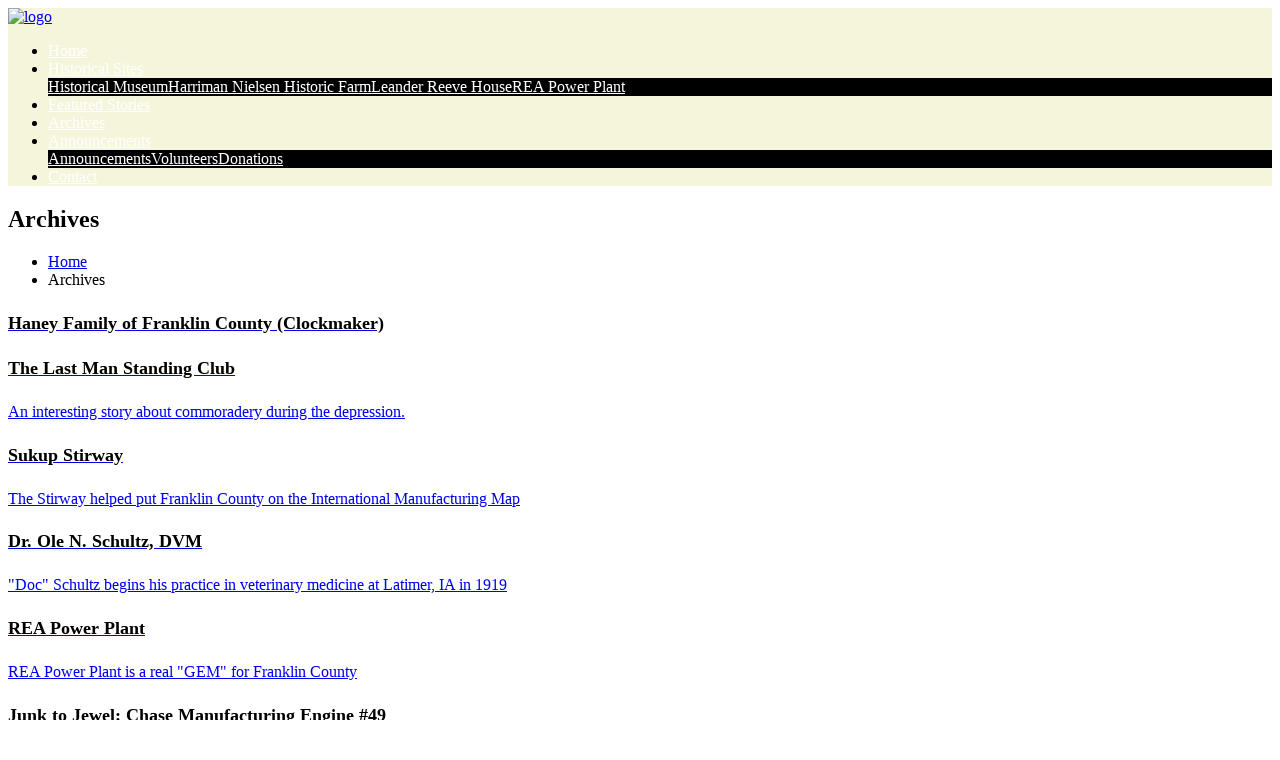

--- FILE ---
content_type: text/html; charset=UTF-8
request_url: http://fchsiowa.org/Archives
body_size: 32239
content:
<!DOCTYPE html>
<html  lang="en" dir="ltr">
   <head>
      <meta charset="utf-8" />
      <meta name="MobileOptimized" content="width" />
      <meta name="HandheldFriendly" content="true" />
      <meta name="viewport" content="width=device-width, initial-scale=1.0" />
      <!-- <link rel="shortcut icon" href="favicon.ico" type="image/png" /> -->
      <title>History In Franklin County</title>

    <!-- <link rel="shortcut icon" href="https://fchsiowa.org/themes/site/img/logos/favicon.png">
    <link rel="apple-touch-icon" href="https://fchsiowa.org/themes/site/img/logos/apple-touch-icon-57x57.png">
    <link rel="apple-touch-icon" sizes="72x72" href="https://fchsiowa.org/themes/site/img/logos/apple-touch-icon-72x72.png">
    <link rel="apple-touch-icon" sizes="114x114" href="https://fchsiowa.org/themes/site/img/logos/apple-touch-icon-114x114.png"> -->

    <!-- plugins -->

    <link rel="stylesheet" href="https://stackpath.bootstrapcdn.com/font-awesome/4.7.0/css/font-awesome.min.css" />
    <link rel="stylesheet" href="https://cdn.jsdelivr.net/npm/et-line@1.0.1/style.min.css" />
    <link rel="stylesheet" href="https://fchsiowa.org/themes/site/css/plugins.css" />
    <link rel="stylesheet" href="https://fchsiowa.org/themes/site/css/jquery.fancybox.min.css" media="screen">
    <!-- revolution slider css -->
    <link rel="stylesheet" href="https://fchsiowa.org/themes/site/css/rev_slider/settings.css">
    <link rel="stylesheet" href="https://fchsiowa.org/themes/site/css/rev_slider/layers.css">
    <link rel="stylesheet" href="https://fchsiowa.org/themes/site/css/rev_slider/navigation.css">

    <!-- switcher css -->
    <link href="https://fchsiowa.org/themes/site/css/switcher.css" rel="stylesheet">

    <!-- search css -->
    <link rel="stylesheet" href="https://fchsiowa.org/themes/site/css/search/search.css" />

    <!-- custom css -->
    <link href="https://fchsiowa.org/themes/site/css/styles.css" rel="stylesheet" id="colors">
    <link href="https://fchsiowa.org/themes/site/css/custom.css?_325327039" rel="stylesheet">
    <style> .navbar-default{background: beige !important;}
     .services-block-three h4 {   font-size: 18px;color: #000;}
     </style>

      

      <link href="https://fchsiowa.org/themes/site/css/responsive.css?_1297304581" rel="stylesheet">

       
   </head>
   <body>

<!-- start page loading -->
 <div id="preloader">
    <div class="row loader">
        <div class="loader-icon"></div>
    </div>
</div>
<!-- end page loading -->

<!-- start main-wrapper section -->
<div class="main-wrapper">

      
         
   
   <!-- start header section -->
   <header class="header-style81 new-style fixedHeader">
            <!-- <div id="top-bar">
                <div class="container">
                    <div class="row">
                        <div class="col-md-9 col-xs-12">
                            <div class="top-bar-info">
                                <ul>
                                    <li><i class="fas fa-mobile-alt"></i>+1 641 456 5777</li>
                                    <li><i class="fas fa-envelope"></i>info@historyinfranklincounty.org </li>
                                </ul>
                            </div>
                        </div>
                        <div class="col-xs-12 col-md-3 xs-display-none">
                            <ul class="top-social-icon">
                                <li><a href="javascript:void(0)"><i class="fab fa-facebook-f"></i></a></li>
                                <li><a href="javascript:void(0)"><i class="fab fa-twitter"></i></a></li>
                                <li><a href="javascript:void(0)"><i class="fab fa-google-plus-g"></i></a></li>
                                <li><a href="javascript:void(0)"><i class="fab fa-linkedin-in"></i></a></li>
                            </ul>
                        </div>
                    </div>
                </div>
            </div> -->

            <div class="navbar-default">

                <!-- Start Top Search -->
                <!-- <div class="top-search bg-theme">
                    <div class="container">
                        <form class="search-form" action="search.html" method="GET" accept-charset="utf-8">
                            <div class="input-group">
                                <span class="input-group-addon cursor-pointer">
                                    <button class="search-form_submit fas fa-search font-size18 text-white" type="submit"></button>
                                </span>
                                <input type="text" class="search-form_input form-control" name="s" autocomplete="off" placeholder="Type & hit enter...">
                                <span class="input-group-addon close-search"><i class="fas fa-times font-size18 line-height-28 margin-5px-top"></i></span>
                            </div>
                        </form>
                    </div>
                </div> -->
                <!-- End Top Search -->
                <div class="container">
                    <div class="row align-items-center">
                        <div class="col-12 col-lg-12">
                            <div class="menu_area alt-font">
                                
                            

<style> .dropdown-menu{background:#000;}.navbar-nav li a {color: #fff;}.dropdown-item:focus, .dropdown-item:hover { color: #ffffff;background-color: #86bc42;}</style>

<div class="col-md-12 head-bg-res"></div>
 <nav class="navbar navbar-expand-lg navbar-light no-padding">

    <div class="navbar-header navbar-header-custom1">

        <a href="https://fchsiowa.org/" class="navbar-brand1 logodefault"><img id="logo" src="https://fchsiowa.org/themes/site/img/logos/fchs_logo.png" alt="logo"></a>

    </div>

     <div class="navbar-toggler"></div>

    <ul class="navbar-nav ml-auto" id="nav">
        <li class="nav-item "><a class="nav-link" href="https://fchsiowa.org/menu/1" >Home</a></li><li class="nav-item dropdown "><a class="nav-link dropdown-toggle" data-toggle="dropdown" href="#"  
                            id="navbarDropdown29" data-toggle="dropdown" aria-haspopup="true" aria-expanded="false">Historical Sites</a><div class="dropdown-menu dropdown-menu-right" aria-labelledby="navbarDropdown29"><a class="dropdown-item" href="http://fchsiowa.org/historical-museum" >Historical Museum</a><a class="dropdown-item" href="http://fchsiowa.org/harriman-nielsen-historic-farm" >Harriman Nielsen Historic Farm</a><a class="dropdown-item" href="http://fchsiowa.org/leander-reeve-house" >Leander Reeve House</a><a class="dropdown-item" href="http://fchsiowa.org/rea-power-plant" >REA Power Plant</a></div></li><li class="nav-item "><a class="nav-link" href="http://fchsiowa.org/Featured-Stories" >Featured Stories</a></li><li class="nav-item "><a class="nav-link" href="http://fchsiowa.org/Archives" >Archives</a></li><li class="nav-item dropdown "><a class="nav-link dropdown-toggle" data-toggle="dropdown" href="#"  
                            id="navbarDropdown35" data-toggle="dropdown" aria-haspopup="true" aria-expanded="false">Announcements</a><div class="dropdown-menu dropdown-menu-right" aria-labelledby="navbarDropdown35"><a class="dropdown-item" href="http://fchsiowa.org/announcements" >Announcements</a><a class="dropdown-item" href="https://fchsiowa.org/menu/39" >Volunteers</a><a class="dropdown-item" href="https://fchsiowa.org/donations" >Donations</a></div></li><li class="nav-item "><a class="nav-link" href="https://fchsiowa.org/contact_us" >Contact</a></li>        <!-- <li class="search"><a href="#"><i class="fas fa-search" aria-hidden="true"></i></a></li> -->
    </ul>

</nav>


                            </div>
                        </div>
                    </div>
                </div>
            </div>

        </header>
        <!-- end header section -->
<section class="page-title-section2 bg-img cover-background" data-overlay-dark="7" data-background="https://fchsiowa.org/themes/site/img/bg/bg9.png">
    <div class="container">
        <div class="row">
            <div class="col-md-12">
                                    <h1>Archives</h1>
                            </div>
            <div class="col-md-12">
                <ul>
                    <li><a href="https://fchsiowa.org/">Home</a></li>
                                            <li><a>Archives</a></li>
                                    </ul>
            </div>
        </div>
    </div>
</section>

<section class="common-space">
  <div class="container">
    <div class="row">        
        <div class="col-lg-12 mb-4 yellow-box border-box bg-white bussiness-dir top-yellow">
                                    <div class="margin-30px-bottom xs-margin-20px-bottom">
                            <div class="services-block-three">
                                                                <a href="https://fchsiowa.org/archives/details/Clockmaker" class="text-left">
                                    <h4>Haney Family of Franklin County (Clockmaker)</h4>
                                    <div class="description">
                                                                            </div>
                                </a>
                            </div>
                        </div>
                                    <div class="margin-30px-bottom xs-margin-20px-bottom">
                            <div class="services-block-three">
                                                                <a href="https://fchsiowa.org/archives/details/FeaturedStories" class="text-left">
                                    <h4>The Last Man Standing Club</h4>
                                    <div class="description">
                                        <p>An interesting story about commoradery during the depression.</p>                                    </div>
                                </a>
                            </div>
                        </div>
                                    <div class="margin-30px-bottom xs-margin-20px-bottom">
                            <div class="services-block-three">
                                                                <a href="https://fchsiowa.org/archives/details/FeaturedStoriesSukup" class="text-left">
                                    <h4>Sukup Stirway</h4>
                                    <div class="description">
                                        <p>The Stirway helped put Franklin County on the International Manufacturing Map</p>                                    </div>
                                </a>
                            </div>
                        </div>
                                    <div class="margin-30px-bottom xs-margin-20px-bottom">
                            <div class="services-block-three">
                                                                <a href="https://fchsiowa.org/archives/details/FeaturedStoriesDVM" class="text-left">
                                    <h4>Dr. Ole N. Schultz, DVM</h4>
                                    <div class="description">
                                        <p>"Doc" Schultz begins his practice in veterinary medicine at Latimer, IA in 1919</p>                                    </div>
                                </a>
                            </div>
                        </div>
                                    <div class="margin-30px-bottom xs-margin-20px-bottom">
                            <div class="services-block-three">
                                                                <a href="https://fchsiowa.org/archives/details/FeaturedStoriesREA" class="text-left">
                                    <h4>REA Power Plant</h4>
                                    <div class="description">
                                        <p>REA Power Plant is a real "GEM" for Franklin County</p>                                    </div>
                                </a>
                            </div>
                        </div>
                                    <div class="margin-30px-bottom xs-margin-20px-bottom">
                            <div class="services-block-three">
                                                                <a href="https://fchsiowa.org/archives/details/JunktoJewel" class="text-left">
                                    <h4>Junk to Jewel: Chase Manufacturing Engine #49</h4>
                                    <div class="description">
                                        <p>Small Engines Do Big Work</p>                                    </div>
                                </a>
                            </div>
                        </div>
                                    <div class="margin-30px-bottom xs-margin-20px-bottom">
                            <div class="services-block-three">
                                                                <a href="https://fchsiowa.org/archives/details/ConstructionoftheREAPowerPlant" class="text-left">
                                    <h4>CONSTRUCTION OF THE REA DIESEL POWER PLANT AT REEVE</h4>
                                    <div class="description">
                                        <p>Construction of the power plant was started on Wednesday, September 1, 1937. Ralph M. Mason</p>                                    </div>
                                </a>
                            </div>
                        </div>
                                    <div class="margin-30px-bottom xs-margin-20px-bottom">
                            <div class="services-block-three">
                                                                <a href="https://fchsiowa.org/archives/details/CivilWarMemorial" class="text-left">
                                    <h4>CIVIL WAR MEMORIAL HALL</h4>
                                    <div class="description">
                                        <p>Memorial Hall restores the soldiear that stands guard on top of the building with the support of the Beeds Mill Questers.</p>                                    </div>
                                </a>
                            </div>
                        </div>
                                    <div class="margin-30px-bottom xs-margin-20px-bottom">
                            <div class="services-block-three">
                                                                <a href="https://fchsiowa.org/archives/details/LeahyDisplay" class="text-left">
                                    <h4>THE LEAHY DISPLAY</h4>
                                    <div class="description">
                                        <p>General Leahy visits Iowa during critical WWII Invasions</p>                                    </div>
                                </a>
                            </div>
                        </div>
                                    <div class="margin-30px-bottom xs-margin-20px-bottom">
                            <div class="services-block-three">
                                                                <a href="https://fchsiowa.org/archives/details/VincentBHamilton" class="text-left">
                                    <h4>Vincent B. Hamilton</h4>
                                    <div class="description">
                                        <p class="western" style="line-height: 16px; orphans: 2; widows: 2; margin-bottom: 0in; direction: ltr; font-family: 'Liberation Serif', serif; font-size: medium;" align="left"><span style="color: #000000;"><span style="font-family: TimesNewRomanPSMT, serif;"><span style="font-size: 12pt;">Vincent B. Hamilton, the great-great-great-great nephew of Patrick Henry, was born in 1897 in Tennessee became a </span></span></span><span style="font-family: TimesNewRomanPSMT, serif;">County Agricultural Agent, handling both the Farm Bureau and the Extension Service in Franklin County and coached a World Champion Judging Team.</span></p>                                    </div>
                                </a>
                            </div>
                        </div>
                                    <div class="margin-30px-bottom xs-margin-20px-bottom">
                            <div class="services-block-three">
                                                                <a href="https://fchsiowa.org/archives/details/Mastodon" class="text-left">
                                    <h4>The Franklin County Mastodon</h4>
                                    <div class="description">
                                        <p>The Franklin County Mastodon Tusk Found in 1933</p>                                    </div>
                                </a>
                            </div>
                        </div>
                                    <div class="margin-30px-bottom xs-margin-20px-bottom">
                            <div class="services-block-three">
                                                                <a href="https://fchsiowa.org/archives/details/SukupManufacturing" class="text-left">
                                    <h4>Sukup Manufacturing Company</h4>
                                    <div class="description">
                                                                            </div>
                                </a>
                            </div>
                        </div>
                                    <div class="margin-30px-bottom xs-margin-20px-bottom">
                            <div class="services-block-three">
                                                                <a href="https://fchsiowa.org/archives/details/TheUnusualHistoryofanOrdinarylookingMetalSign" class="text-left">
                                    <h4>The Unusual History of an Ordinary-looking Metal Sign</h4>
                                    <div class="description">
                                                                            </div>
                                </a>
                            </div>
                        </div>
                                    <div class="margin-30px-bottom xs-margin-20px-bottom">
                            <div class="services-block-three">
                                                                <a href="https://fchsiowa.org/archives/details/TheJeffersonHighway" class="text-left">
                                    <h4>The Jefferson Highway - Winnipeg to New Orleans</h4>
                                    <div class="description">
                                                                            </div>
                                </a>
                            </div>
                        </div>
                                    <div class="margin-30px-bottom xs-margin-20px-bottom">
                            <div class="services-block-three">
                                                                <a href="https://fchsiowa.org/archives/details/PBS" class="text-left">
                                    <h4>Iowa Public Television Franklin County Story Links</h4>
                                    <div class="description">
                                                                            </div>
                                </a>
                            </div>
                        </div>
                                    <div class="margin-30px-bottom xs-margin-20px-bottom">
                            <div class="services-block-three">
                                                                <a href="https://fchsiowa.org/archives/details/FeaturedStories" class="text-left">
                                    <h4>Leahy Life Ring Shipped to Franklin County Historical Society</h4>
                                    <div class="description">
                                                                            </div>
                                </a>
                            </div>
                        </div>
                    </div>
    </div>
  </div>
</section>         
     
     <style>footer .nav-link{padding:0;} footer .dropdown-toggle::after {display:none;} .foot-text strong{color:#86bc42 !important;} .foot-left strong{color:#86bc42 !important;} .foot-left p{color:#d6d5d5 !important;} .foot-left a{color:#d6d5d5 !important;}</style>
     <!-- start footer section -->
     <footer class="no-padding-top">
        <!-- <div class="footer-top-bar margin-50px-bottom xs-margin-30px-bottom">
                <div class="container">
                    <div class="row">
                    
                        <div class="col-lg-6">
                            <div class="padding-30px-all sm-padding-25px-tb sm-no-padding-lr border-right border-color-light-white sm-no-border-right sm-border-bottom">
                                <span class="d-inline-block font-size36 line-height-30 sm-font-size32 sm-line-height-30 text-light-gray vertical-align-top width-40px"><i class="fas fa-file-alt vertical-align-top"></i></span>
                                <div class="d-inline-block vertical-align-top padding-10px-left width-75">
                                    <h5 class="no-margin text-white text-uppercase font-size15">Report a Concern</h5>
                                    <p class="no-margin line-height-normal">Lorem ipsum dolor sit amet</p>
                                </div>
                            </div>
                        </div>
                        <div class="col-lg-6">
                            <div class="padding-30px-all sm-padding-25px-tb sm-no-padding-lr">
                                <span class="d-inline-block font-size36 line-height-30 sm-font-size32 sm-line-height-30 text-light-gray vertical-align-top width-40px"><i class="far fa-life-ring vertical-align-top"></i></span>
                                <div class="d-inline-block vertical-align-top padding-10px-left width-75">
                                    <h5 class="no-margin text-white text-uppercase font-size15">Stay Informed</h5>
                                    <p class="no-margin line-height-normal">Lorem ipsum dolor sit amet</p>
                                </div>
                            </div>
                        </div>
                    </div>
                </div>
        </div> -->
            <div class="container" style="padding-top:60px;">
                <div class="row">

                    <div class="col-lg-4 col-md-4 sm-margin-30px-bottom foot-left" >
                        <div class="text-left">
                                <h3 class="text-white">History In Franklin County </h3>
                        </div>
                      
                            <p class="margin-25px-top text-light-gray" style="padding-bottom:15px;">The museum is open by appointment only. Please call or send an email to set up an appointment. </p>
                            <p style="padding-bottom:0px;"><strong>Phone:</strong> <a href="tel:(+1) 641 456 5777" >(+1) 641-456-5777</a></p>
                            <p style="padding-bottom:15px;"><strong>Email:</strong> <a href="mailto:museumfchs@gmail.com" >museumfchs@gmail.com</a></p>
                            <p class="res-desk"> Franklin County Tourism and Chamber Office: <a class="res-p" style="color:#d6d5d5;" href="tel:(+1) 641-456-5668">(+1) 641-456-5668</a></p>
                            
                            <p class="res-mob-v"> Franklin County Tourism and Chamber Office: <br>
                            <a style="color:#d6d5d5;" href="tel:(+1) 641-456-5668">(+1) 641-456-5668</a></p>

                        <div class="margin-25px-top footer-social-icons">
                            <ul>
                                <li><a target="_blank" href="https://www.facebook.com/pages/category/Nonprofit-organization/Franklin-County-Historical-Society-1452883355042028/"><i class="fab fa-facebook-f"></i></a></li>
                                <!-- <li><a href="javascript:void(0)"><i class="fab fa-twitter"></i></a></li> -->
                                <!-- <li><a href="javascript:void(0)"><i class="fab fa-google-plus-g"></i></a></li>
                                <li><a href="javascript:void(0)"><i class="fab fa-youtube"></i></a></li>
                                <li><a href="javascript:void(0)"><i class="fab fa-linkedin-in"></i></a></li> -->
                            </ul>
                        </div>

                    </div>

                    <!-- <div class="col-lg-1">

                    </div> -->
                    <div class="col-lg-3 col-md-4 sm-margin-30px-bottom pd-40px">
                        <h3 class="text-white">Quick Links</h3>

                        <ul class="footer-list">
                                <li class="nav-item "><a class="nav-link" href="https://fchsiowa.org/">Home</a></li>
                                <!-- <li class="nav-item "><a class="nav-link" href="http://fchs.istop.us/menu/31">Historical Museum</a></li>
                                <li class="nav-item "><a class="nav-link" href="http://fchs.istop.us/menu/32">Harriman Nielsen Historic Farm</a></li> -->
                                <li class="nav-item "><a class="nav-link" href="https://fchsiowa.org//Featured-Stories">Featured Stories</a></li>
                                <li class="nav-item "><a class="nav-link" href="https://fchsiowa.org//Archives">Archives</a></li>
                                <li class="nav-item "><a class="nav-link" href="https://fchsiowa.org//contact_us">Contact</a></li>
                            </ul>

                        <!-- <ul class="footer-list">
                        <li class="nav-item "><a class="nav-link" href="https://fchsiowa.org/menu/1" >Home</a></li><li class="nav-item dropdown "><a class="nav-link dropdown-toggle" data-toggle="dropdown" href="#"  
                            id="navbarDropdown29" data-toggle="dropdown" aria-haspopup="true" aria-expanded="false">Historical Sites</a><div class="dropdown-menu dropdown-menu-right" aria-labelledby="navbarDropdown29"><a class="dropdown-item" href="http://fchsiowa.org/historical-museum" >Historical Museum</a><a class="dropdown-item" href="http://fchsiowa.org/harriman-nielsen-historic-farm" >Harriman Nielsen Historic Farm</a><a class="dropdown-item" href="http://fchsiowa.org/leander-reeve-house" >Leander Reeve House</a><a class="dropdown-item" href="http://fchsiowa.org/rea-power-plant" >REA Power Plant</a></div></li><li class="nav-item "><a class="nav-link" href="http://fchsiowa.org/Featured-Stories" >Featured Stories</a></li><li class="nav-item "><a class="nav-link" href="http://fchsiowa.org/Archives" >Archives</a></li><li class="nav-item dropdown "><a class="nav-link dropdown-toggle" data-toggle="dropdown" href="#"  
                            id="navbarDropdown35" data-toggle="dropdown" aria-haspopup="true" aria-expanded="false">Announcements</a><div class="dropdown-menu dropdown-menu-right" aria-labelledby="navbarDropdown35"><a class="dropdown-item" href="http://fchsiowa.org/announcements" >Announcements</a><a class="dropdown-item" href="https://fchsiowa.org/menu/39" >Volunteers</a><a class="dropdown-item" href="https://fchsiowa.org/donations" >Donations</a></div></li><li class="nav-item "><a class="nav-link" href="https://fchsiowa.org/contact_us" >Contact</a></li>                        </ul> -->

                    </div>

                                  
                    <div class="col-lg-4 col-md-4 foot-text">
                        <h3 class="text-white">Get in Touch  </h3>
                        <p style="padding-bottom:15px;"><strong>Franklin County Historical Society</strong></p>
                        <p style="padding-bottom:15px;"><strong>Address:</strong><br> 1000 Central Avenue West, <br>PO Box 114, <br>Hampton, IA 50441</p>
                        <p style="padding-bottom:15px;"><strong>Phone:</strong> <a href="tel:(+1) 641 456 5777" >(+1) 641-456-5777</a></p>
                        <p style="padding-bottom:15px;"><strong>Email:</strong> <a href="mailto:museumfchs@gmail.com" >museumfchs@gmail.com</a></p>
                      
                        
                    </div>

<!--               
                    <div class="col-lg-4 col-md-6">
                        <h3 class="text-white">Newsletter</h3>
                        <p class="text-light-gray margin-20px-bottom">Nemo enim enim voluptatem quia voluptas sit aspernatur aut odit aut fugit, sed quia consequuntur.</p>
                        <form>
                            <div class="form-group footer-subscribe">
                                <input type="email" placeholder="Subscribe with us" id="Email1" class="form-control">
                                <a class="butn theme grey-hover"><span>Join</span></a>
                            </div>
                        </form>
                    </div> -->
                </div>

            </div>
            <div class="footer-bar">
                <div class="container">
                                        <p>Copyright &copy; 2026 fchsiowa.org</p>
                </div>
            </div>
        </footer>
        <!-- end footer section -->
            
      </div>
    <!-- start scroll to top -->
    <a href="javascript:void(0)" class="scroll-to-top"><i class="fas fa-angle-up" aria-hidden="true"></i></a>
    <!-- end scroll to top -->

          <!-- all js include start -->
    <!-- <script src='https://kit.fontawesome.com/a076d05399.js'></script> -->
    <!-- Java script -->
    <script src="https://fchsiowa.org/themes/site/js/core.min.js"></script>

    <!-- serch -->
    <script src="https://fchsiowa.org/themes/site/js/search/search.js"></script>

    <!-- revolution slider js files start -->
    <script src="https://fchsiowa.org/themes/site/js/rev_slider/jquery.themepunch.tools.min.js"></script>
    <script src="https://fchsiowa.org/themes/site/js/rev_slider/jquery.themepunch.revolution.min.js"></script>
    <script src="https://fchsiowa.org/themes/site/js/rev_slider/extensions/revolution.extension.actions.min.js"></script>
    <script src="https://fchsiowa.org/themes/site/js/rev_slider/extensions/revolution.extension.carousel.min.js"></script>
    <script src="https://fchsiowa.org/themes/site/js/rev_slider/extensions/revolution.extension.kenburn.min.js"></script>
    <script src="https://fchsiowa.org/themes/site/js/rev_slider/extensions/revolution.extension.layeranimation.min.js"></script>
    <script src="https://fchsiowa.org/themes/site/js/rev_slider/extensions/revolution.extension.migration.min.js"></script>
    <script src="https://fchsiowa.org/themes/site/js/rev_slider/extensions/revolution.extension.navigation.min.js"></script>
    <script src="https://fchsiowa.org/themes/site/js/rev_slider/extensions/revolution.extension.parallax.min.js"></script>
    <script src="https://fchsiowa.org/themes/site/js/rev_slider/extensions/revolution.extension.slideanims.min.js"></script>
    <script src="https://fchsiowa.org/themes/site/js/rev_slider/extensions/revolution.extension.video.min.js"></script>
    <!-- revolution slider js files end -->
    <script src="https://fchsiowa.org/themes/site/js/jquery.fancybox.min.js" type="text/javascript"></script>
    <!-- custom scripts -->
    <script src="https://fchsiowa.org/themes/site/js/main.js?_2074292936"></script>
    <!-- contact form scripts -->
    <script src="https://fchsiowa.org/themes/site/js/mailform/jquery.form.min.js"></script>
    <script src="https://fchsiowa.org/themes/site/js/mailform/jquery.rd-mailform.min.c.js"></script>
    <!-- all js include end -->

          <script>
      $(document).ready(function(){
      $(".fancybox").fancybox({
            openEffect: "none",
            closeEffect: "none"
         });
         
         $(".zoom").hover(function(){
            
            $(this).addClass('transition');
         }, function(){
            
            $(this).removeClass('transition');
         });
      });
         
      </script>
   </body>
</html>